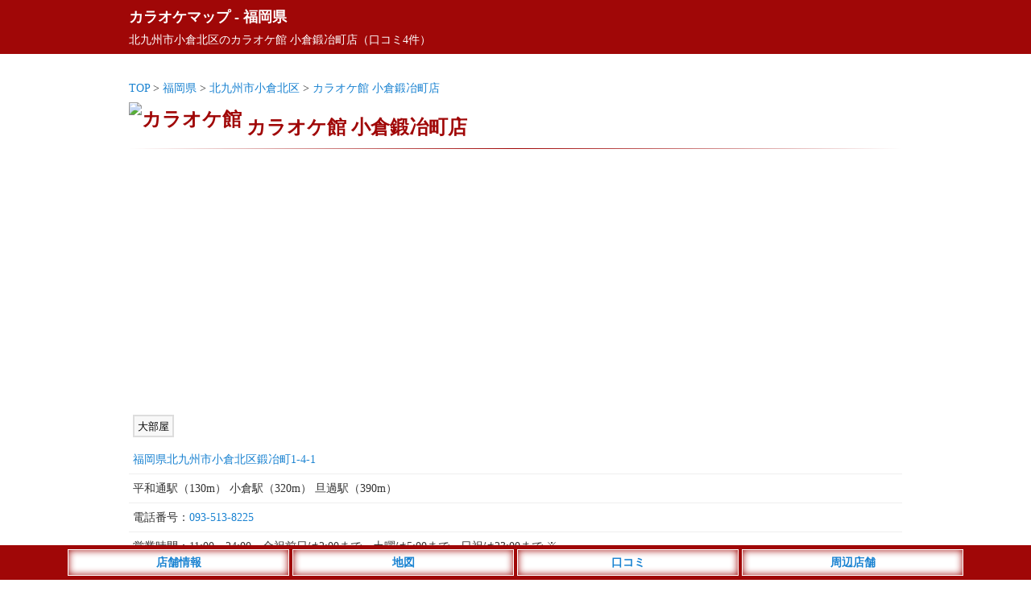

--- FILE ---
content_type: text/html; charset=UTF-8
request_url: https://karaokemap.jp/fukuoka/s1840/
body_size: 8535
content:
<!DOCTYPE html>
<html lang="ja">
<head>
<meta charset="utf-8">
<meta name="viewport" content="width=device-width,initial-scale=1">
<meta name="color-scheme" content="light dark">
<title>カラオケ館 小倉鍛冶町店（北九州市小倉北区）の店舗情報 - カラオケマップ</title>
<meta name="description" content="知人とお昼のフリータイムで利用したのですがうkrつけ時の店員さんの対応も不備無く丁寧な対応で気持ちよかったです。また、部…">
<link rel="canonical" href="https://karaokemap.jp/fukuoka/s1840/">
<link rel="apple-touch-icon" href="https://karaokemap.jp/wp-content/themes/map/webclip.webp">
<link rel="shortcut icon" href="https://karaokemap.jp/wp-content/themes/map/favicon.ico" type="image/x-icon">
<style type="text/css">
@media (prefers-color-scheme: light){
html,body,div,span,applet,object,iframe,h1,h2,h3,h4,h5,h6,p,blockquote,pre,a,abbr,acronym,address,big,cite,code,del,dfn,em,img,ins,kbd,q,s,samp,small,strike,strong,sub,sup,tt,var,b,u,i,center,dl,dt,dd,ol,ul,li,fieldset,form,label,legend,table,caption,tbody,tfoot,thead,tr,th,td,article,aside,canvas,details,embed,figure,figcaption,footer,header,hgroup,menu,nav,output,ruby,section,summary,time,mark,audio,video {margin:0; padding:0; border:0; font-size:1rem; font:inherit; vertical-align:baseline; -webkit-box-sizing:border-box; -moz-box-sizing:border-box; box-sizing:border-box; -webkit-text-size-adjust:100%; -ms-text-size-adjust:100%; text-size-adjust:100%;}
html,body {height:100%;}
html {font-size:14px;}
body {font-size:1rem; font-family:'ヒラギノ角ゴ Pro W3', 'Hiragino Kaku Gothic Pro', 'メイリオ', 'MS PGothic'; line-height:1.8; -webkit-font-smoothing:antialiased; background:#fff; color:#333;}/**/
a {color:#1982d1; text-decoration:none;}/**/
article,aside,details,figcaption,figure,footer,header,hgroup,menu,nav,section {display:block;}
ol,ul {list-style:none;}
blockquote,q {quotes:none;}
blockquote:before,blockquote:after,q:before,q:after {content:''; content:none;}
input:focus,textarea:focus {outline:none;}
img {vertical-align:bottom; max-width:100%; height:auto;}
.inner {width:960px; margin:0 auto;}
.says,.reply {display:none;}
.comment-notes,.comment-form-email{display:none;}
.adspace1 {margin:25px auto; text-align:center; min-height:320px;}
#commentform {font-weight:400;}
#header {background:#a00707; padding:5px; margin-bottom:30px; color:#fff; font-size:1.3rem; font-weight:700;}
#header a {color:#fff;}
#header p {font-size:1rem; font-weight:400;}
#container {width:960px; margin:0 auto;}
#detail .line {position:relative; height:1px; border-width:0; background-image:-webkit-linear-gradient(left,transparent 0%,#a00707 50%,transparent 100%); background-image:linear-gradient(90deg,transparent 0%,#a00707 50%,transparent 100%); margin:5px 0 20px 0;}
#detail h1 {font-size:1.7rem; font-weight:700; color:#a00707; margin-top:15px;}/**/
#detail h1 img {width:25px; height:25px; position:relative; top:-10px;}
#detail ul.list__cat {text-align:left; margin-bottom:5px;}
#detail ul.list__cat li {display:inline-block;}
#detail .shop__img {width:100%; max-width:760px; margin:20px auto; text-align: center;}
#detail .detail__map {text-align:center; margin:20px auto;}
#detail .comment-list {margin-bottom:20px; list-style: decimal; padding:10px 0 10px 35px; background:#fffbf5;}/**/
#detail .detail__commentWrap {margin-bottom:20px;}
#detail .detail__commentWrap .comment-body {margin-bottom:20px; padding-right:5px; background:#fffbf5;}/**/
#detail .detail__commentWrap .comment-body .comment-author {font-weight:700; font-size:1.1rem; border-bottom:1px dotted #ddd; border-top:1px dotted #ddd; margin:5px 0;}
#detail .detail__commentWrap .comment-body .comment-author .fn {color:#333; font-weight:700; font-size:1.1rem;}
#detail .detail__commentWrap .comment-body .comment-meta {padding-top:5px;}
#detail .detail__commentWrap .comment-body .comment-meta a {font-weight:400; pointer-events: none; color:#777;}/**/
#detail .detail__commentWrap .comment_title {font-size:1.2rem; text-align:left; padding:5px 10px; margin:20px 0 5px 5px; color:#a00707; line-height:1.3; border-left:5px solid #a00707; font-weight:700;}/**/
#detail .detail__commentWrap .comment-form-author {margin-top:10px;}
#container input,#container textarea {border:1px solid #ccc; padding:4px 8px; margin:5px 0; -webkit-border-radius:3px; border-radius:3px; line-height:1.6; font-size:1rem; width:98%; background:#fff;}/**/
#detail .detail__commentWrap input[type="submit"] {-webkit-appearance:none; -moz-appearance:none; appearance:none; width:200px; background:#555; padding:8px; border:0; color:#fff; margin:20px 0;}/**/
#detail .detail__commentWrap p {font-weight:400;}
#detail #list .list__box ul.list__tags li {display:inline-block; margin:0 10px 10px 5px; padding:2px 4px 0 4px; background:#f8f8f8; font-size:0.9rem; color:#000; border:2px solid #ddd;}/**/
#detail #list .list__box .shop__info {padding:5px; border-bottom:1px solid #eee;}/**/
#detail #list .list__box .tag-list {padding:0 5px 20px 5px;}
#detail #list .list__box .tag-list li {display:inline-block;}
#detail #list .list__box .text_box {padding:5px; text-align:left; margin-bottom:20px;}
#detail #list .list__box .text_box h1 {color: #a00707; font-size:1.2rem; font-weight:700; padding:5px 0; margin:0; border-bottom:1px dotted #a00707;}
#detail #list .list__box .report {padding-bottom:50px; border-bottom:1px solid #ddd;}/**/
#detail #list .list__box .report p {font-size:1.1rem;}
#detail #list .list__box .report .bs {padding-top:60px;}
#detail #list .list__box .report .ss {padding-top:30px;}
#detail #list .list__box .report img {padding:20px 0;}
#detail #list .list__box .report h5 {font-size:1.2rem; font-weight:700; padding-top:20px; color:#a00707;}/**/
#detail #list .list__box .report h6 {font-size:1.1rem; font-weight:700; padding-top:20px;}
#detail .btn__map {width:150px; padding:5px; background:#fff; border:1px #fff solid; box-shadow: 0 0 10px #1982d1 inset; text-align:center; margin:0 auto 25px auto;}
#detail .btn__map a {color:#1982d1; font-weight:700;}
#detail #respond {background:#f8f8f8; padding:10px; border-radius:3px; border:1px solid #ddd;}/**/
#contact__form .normal,#contact__form .required {font-size:1.1rem; font-weight:700; padding:25px 0 5px 0;}
#contact__form .normal span,#contact__form .required span {color:#999; font-size:1rem; padding-left:15px;}/**/
#contact__form .required font {color:#ff5500; padding:0 2px;}/**/
#contact__form input {padding:5px;}
#contact__form span .wpcf7-list-item {margin:0; font-size:1.2rem; padding-right:10px;}
#detail .attention {margin-top:25px; padding:10px; background:#f8f8f8;}/**/
#detail .attention p span {font-weight:700; color:#555; border-bottom:1px dotted #777;}/**/
#footer {margin-top:30px;}
#footer .footer__links {background:#36393F; color:#E8EAED; text-align:center; padding:10px 0 50px 0;}
#footer .footer__links ul li {display:inline-block; margin:5px 10px;}
#footer .footer__links ul li a {color:#fff;}
#footer .footer__links small {display:inline-block; padding-top:10px;}
#footer__menu {display:block; width:100%; position:fixed; left:0px; bottom:0; z-index:9999; text-align:center;}
#footer__menu ul {background:#a00707; width:100%; margin:0 auto; padding:5px 0;}
#footer__menu ul li {display:inline-block; width:23%; max-width:275px; padding:3px; background:#fff; border:1px #fff solid; box-shadow: 0 0 10px #a00707 inset; color:#1982d1; font-weight:700;}
#footer__menu ul li a {display: block; color:#1982d1;}
}

@media (prefers-color-scheme: dark){
html,body,div,span,applet,object,iframe,h1,h2,h3,h4,h5,h6,p,blockquote,pre,a,abbr,acronym,address,big,cite,code,del,dfn,em,img,ins,kbd,q,s,samp,small,strike,strong,sub,sup,tt,var,b,u,i,center,dl,dt,dd,ol,ul,li,fieldset,form,label,legend,table,caption,tbody,tfoot,thead,tr,th,td,article,aside,canvas,details,embed,figure,figcaption,footer,header,hgroup,menu,nav,output,ruby,section,summary,time,mark,audio,video {margin:0; padding:0; border:0; font-size:1rem; font:inherit; vertical-align:baseline; -webkit-box-sizing:border-box; -moz-box-sizing:border-box; box-sizing:border-box; -webkit-text-size-adjust:100%; -ms-text-size-adjust:100%; text-size-adjust:100%;}
html,body {height:100%;}
html {font-size:14px;}
body {font-size:1rem; font-family:'ヒラギノ角ゴ Pro W3', 'Hiragino Kaku Gothic Pro', 'メイリオ', 'MS PGothic'; line-height:1.8; -webkit-font-smoothing:antialiased; background:#202124; color:#E8EAED;}/**/
a {color:#99CCFF; text-decoration:none;}/**/
article,aside,details,figcaption,figure,footer,header,hgroup,menu,nav,section {display:block;}
ol,ul {list-style:none;}
blockquote,q {quotes:none;}
blockquote:before,blockquote:after,q:before,q:after {content:''; content:none;}
input:focus,textarea:focus {outline:none;}
img {vertical-align:bottom; max-width:100%; height:auto;}
.inner {width:960px; margin:0 auto;}
.says,.reply {display:none;}
.comment-notes,.comment-form-email{display:none;}
.adspace1 {margin:25px auto; text-align:center; min-height:320px;}
#commentform {font-weight:400;}
#header {background:#a00707; padding:5px; margin-bottom:30px; color:#fff; font-size:1.3rem; font-weight:700;}
#header a {color:#fff;}
#header p {font-size:1rem; font-weight:400;}
#container {width:960px; margin:0 auto;}
#detail .line {position:relative; height:1px; border-width:0; background-image:-webkit-linear-gradient(left,transparent 0%,#a00707 50%,transparent 100%); background-image:linear-gradient(90deg,transparent 0%,#a00707 50%,transparent 100%); margin:5px 0 20px 0;}
#detail h1 {font-size:1.7rem; font-weight:700; color:#E8EAED; margin-top:15px;}/**/
#detail h1 img {width:25px; height:25px; position:relative; top:-10px;}
#detail ul.list__cat {text-align:left; margin-bottom:5px;}
#detail ul.list__cat li {display:inline-block;}
#detail .shop__img {width:100%; max-width:760px; margin:20px auto; text-align: center;}
#detail .detail__map {text-align:center; margin:20px auto;}
#detail .comment-list {margin-bottom:20px; list-style: decimal; padding:10px 0 10px 35px; background:#36393F;}/**/
#detail .detail__commentWrap {margin-bottom:20px;}
#detail .detail__commentWrap .comment-body {margin-bottom:20px; padding-right:5px; background:#36393F;}/**/
#detail .detail__commentWrap .comment-body .comment-author {font-weight:700; font-size:1.1rem; border-bottom:1px dotted #ddd; border-top:1px dotted #ddd; margin:5px 0;}
#detail .detail__commentWrap .comment-body .comment-author .fn {color:#E8EAED; font-weight:700; font-size:1.1rem;}
#detail .detail__commentWrap .comment-body .comment-meta {padding-top:5px;}
#detail .detail__commentWrap .comment-body .comment-meta a {font-weight:400; pointer-events: none; color:#aeb0b3;}/**/
#detail .detail__commentWrap .comment_title {font-size:1.2rem; text-align:left; padding:5px 10px; margin:20px 0 5px 5px; color:#E8EAED; line-height:1.3; border-left:5px solid #a00707; font-weight:700;}/**/
#detail .detail__commentWrap .comment-form-author {margin-top:10px;}
#container input,#container textarea {border:1px solid #202124; padding:4px 8px; margin:5px 0; -webkit-border-radius:3px; border-radius:3px; line-height:1.6; font-size:1rem; width:98%; background:#202124;}/**/
#detail .detail__commentWrap input[type="submit"] {-webkit-appearance:none; -moz-appearance:none; appearance:none; width:200px; background:#555; padding:8px; border:0; color:#E8EAED; margin:20px 0;}/**/
#detail .detail__commentWrap p {font-weight:400;}
#detail #list .list__box ul.list__tags li {display:inline-block; margin:10px 10px 0 5px; padding:2px 4px 0 4px; background:#36393F; font-size:0.9rem; color:#E8EAED; border:2px solid #36393F;}/**/
#detail #list .list__box .shop__info {padding:5px; border-bottom:1px solid #36393F;}/**/
#detail #list .list__box .tag-list {padding:0 5px 20px 5px;}
#detail #list .list__box .tag-list li {display:inline-block;}
#detail #list .list__box .text_box {padding:5px; text-align:left; margin-bottom:20px;}
#detail #list .list__box .text_box h1 {color:#E8EAED; font-size:1.2rem; font-weight:700; padding:5px 0; margin:0; border-bottom:1px dotted #E8EAED;}
#detail #list .list__box .report {padding-bottom:50px; border-bottom:1px solid #E8EAED;}/**/
#detail #list .list__box .report p {font-size:1.1rem;}
#detail #list .list__box .report .bs {padding-top:60px;}
#detail #list .list__box .report .ss {padding-top:30px;}
#detail #list .list__box .report img {padding:20px 0;}
#detail #list .list__box .report h5 {font-size:1.2rem; font-weight:700; padding-top:20px; color:#E8EAED;}/**/
#detail #list .list__box .report h6 {font-size:1.1rem; font-weight:700; padding-top:20px;}
#detail .btn__map {width:150px; padding:5px; background:#fff; border:1px #fff solid; box-shadow: 0 0 10px #1982d1 inset; text-align:center; margin:0 auto 25px auto;}
#detail .btn__map a {color:#1982d1; font-weight:700;}
#detail #respond {background:#36393F; padding:10px; border-radius:3px; border:1px solid #36393F;}/**/
#contact__form .normal,#contact__form .required {font-size:1.1rem; font-weight:700; padding:25px 0 5px 0;}
#contact__form .normal span,#contact__form .required span {color:#E8EAED; font-size:1rem; padding-left:15px;}/**/
#contact__form .required font {color:#ffae00; padding:0 2px;}/**/
#contact__form input {padding:5px;}
#contact__form span .wpcf7-list-item {margin:0; font-size:1.2rem; padding-right:10px;}
#detail .attention {margin-top:25px; padding:10px; background:#36393F;}/**/
#detail .attention p span {font-weight:700; color:#E8EAED; border-bottom:1px dotted #E8EAED;}/**/
#footer {margin-top:30px;}
#footer .footer__links {background:#36393F; color:#E8EAED; text-align:center; padding:10px 0 50px 0;}
#footer .footer__links ul li {display:inline-block; margin:5px 10px;}
#footer .footer__links ul li a {color:#fff;}
#footer .footer__links small {display:inline-block; padding-top:10px;}
#footer__menu {display:block; width:100%; position:fixed; left:0px; bottom:0; z-index:9999; text-align:center;}
#footer__menu ul {background:#a00707; width:100%; margin:0 auto; padding:5px 0;}
#footer__menu ul li {display:inline-block; width:23%; max-width:275px; padding:3px; background:#fff; border:1px #fff solid; box-shadow: 0 0 10px #a00707 inset; color:#1982d1; font-weight:700;}
#footer__menu ul li a {display: block; color:#1982d1;}
}

@media screen and (max-width:820px) {
	body {font-size:1.1rem;}
	.inner {width:100%;}
	.list__cat li {padding:0 3px 0 5px;}
	#header {margin-bottom:10px; padding-bottom:6px;}
	#container {width:100%; margin:0 auto;}
	#detail h1 {font-size:1.3rem; padding:0 5px;}
	#detail h1 img {top:-5px;}
	#detail .detail__map iframe {width:100%;}
	#detail #list .list__box .report .time {padding:0 5px;}
	#detail #list .list__box .report p {padding:0 5px; font-size:1.2rem;}
	#detail .detail__commentWrap .comment_title {font-size:1.2rem;}
	#detail .detail__commentWrap .comment-form-author {margin-top:10px;}
	#detail .detail__commentWrap input,#detail .detail__commentWrap textarea {padding:4px 8px; -webkit-border-radius:3px; border-radius:3px; line-height:1.6; font-size:1rem; width:95%;}
	#detail .detail__map iframe {max-height:250px;}
}

@media screen and (min-width: 821px) {
	a:hover {filter:alpha(opacity=70); opacity:0.7;}
}
</style>
<script async src="https://pagead2.googlesyndication.com/pagead/js/adsbygoogle.js?client=ca-pub-4859983151899207" crossorigin="anonymous"></script>
<!-- Google tag (gtag.js) -->
<script async src="https://www.googletagmanager.com/gtag/js?id=G-939DC38BZC"></script>
<script>
  window.dataLayer = window.dataLayer || [];
  function gtag(){dataLayer.push(arguments);}
  gtag('js', new Date());
  gtag('config', 'G-939DC38BZC');
</script>
<style id='wp-img-auto-sizes-contain-inline-css' type='text/css'>
img:is([sizes=auto i],[sizes^="auto," i]){contain-intrinsic-size:3000px 1500px}
/*# sourceURL=wp-img-auto-sizes-contain-inline-css */
</style>
<style id='classic-theme-styles-inline-css' type='text/css'>
/*! This file is auto-generated */
.wp-block-button__link{color:#fff;background-color:#32373c;border-radius:9999px;box-shadow:none;text-decoration:none;padding:calc(.667em + 2px) calc(1.333em + 2px);font-size:1.125em}.wp-block-file__button{background:#32373c;color:#fff;text-decoration:none}
/*# sourceURL=/wp-includes/css/classic-themes.min.css */
</style>
</head>
<body>
<header id="header"><div class="inner"><a href="https://karaokemap.jp">カラオケマップ</a> - <a href="https://karaokemap.jp/fukuoka/">福岡県</a><p>北九州市小倉北区のカラオケ館 小倉鍛冶町店（口コミ4件）</p></div></header>
<div id="container">
<div id="detail">
<ul class="list__cat">
<li><a href="https://karaokemap.jp">TOP</a> &gt; </li>
<li><a href="https://karaokemap.jp/fukuoka/">福岡県</a> &gt; </li>
<li><a href="https://karaokemap.jp/fukuoka/kitakyushushi/kokurakita/">北九州市小倉北区</a> &gt; </li>
<li><a href="https://karaokemap.jp/fukuoka/s1840/">カラオケ館 小倉鍛冶町店</a></li>
</ul>
<h1><img class="micon" src="https://karaokemap.jp/wp-content/themes/map/img/name04.webp" alt="カラオケ館">
<span class="list-title">カラオケ館 小倉鍛冶町店</span></h1>
<hr class="line" />
<div class="adspace1">
<!-- カラオケ_店舗上部_SP -->
<ins class="adsbygoogle"
style="display:block"
data-ad-client="ca-pub-4859983151899207"
data-ad-slot="5661932172"
data-ad-format="auto"
data-full-width-responsive="true"></ins>
</div>
<section id="list">
<div class="list__box">
<ul class="list__tags">
<li>大部屋</li>
</ul>
<div class="shop__info">
<a href="https://karaokemap.jp/fukuoka/s1840/#map">福岡県北九州市小倉北区鍛冶町1-4-1</a>
</div>
</tr>
<!-- 営業中の場合 -->
<div class="shop__info">平和通駅（130m） 小倉駅（320m） 旦過駅（390m） </div>
</tr>
<div class="shop__info">電話番号：<a href="tel:093-513-8225">093-513-8225</a></div>
<div class="shop__info">営業時間：11:00～24:00　金祝前日は2:00まで　土曜は5:00まで　日祝は23:00まで ※</div>
<div class="shop__info">旧シダックス 小倉鍛冶町クラブ。<br />
最大50名様以上収容可能なパーティールーム完備！大画面でのブルーレイ・ＤＶＤ鑑賞も可能♪一人カラオケや楽器の演奏など、様々なニーズに答えられるよう、従業員一同心よりお客様のご来店をお待ちしております。</div>
<div class="shop__info">公式サイト：<a href="https://karaokekan.jp/shop/detail/201" target="_blank" rel="nofollow">ホームぺージ</a>（外部サイト）</div>
<div class="shop__info">口コミ件数：<a href="https://karaokemap.jp/fukuoka/s1840/#comments">4件</a></div>
<div class="attention">※店舗情報は変更している場合もございます。店舗情報の修正等がございましたら、当ページの「<a href="https://karaokemap.jp/fukuoka/s1840/#comments">口コミをする</a>」よりご連絡下さい。</div>
<div class="detail__map" id="map">
<iframe src="https://maps.google.co.jp/maps?output=embed&q=福岡県北九州市小倉北区鍛冶町1-4-1&z=13" width="100%" height="350" frameborder="0" allowfullscreen></iframe>
</div>
<div class="btn__map">
<a href="https://maps.google.co.jp/maps?q=北九州市小倉北区のカラオケ館 小倉鍛冶町店" target="_blank" rel="nofollow">Googleマップ</a>
</div>
<ul class="tag-list"><li>近くのカラオケ店：</li><li><a href="https://karaokemap.jp/fukuoka/kitakyushushi/">北九州市</a></li><li>／<a href="https://karaokemap.jp/fukuoka/station/fko00040/">小倉駅</a></li><li>／<a href="https://karaokemap.jp/fukuoka/station/fko02630/">平和通駅</a></li><li>／<a href="https://karaokemap.jp/fukuoka/station/fko02640/">旦過駅</a></li></ul><hr class="line" />
<div class="adspace1">
<!-- カラオケ_店舗_PC -->
<ins class="adsbygoogle"
style="display:block"
data-ad-client="ca-pub-4859983151899207"
data-ad-slot="9279626176"
data-ad-format="auto"
data-full-width-responsive="true"></ins>
</div>
<!-- 閉店の場合 -->
</div><!-- /list__box -->
<div class="detail__commentWrap">
<div class="detail__form">
<div id="comments" class="comments-area">
<div id="comment__form">
	<div id="respond" class="comment-respond">
		<h3 id="reply-title" class="comment-reply-title"><div class="comment_title">口コミをする</div> <small><a rel="nofollow" id="cancel-comment-reply-link" href="/fukuoka/s1840/#respond" style="display:none;">コメントをキャンセル</a></small></h3><form action="https://karaokemap.jp/fukuoka/wp-comments-post.php" method="post" id="commentform" class="comment-form"><p class="comment-notes"><span id="email-notes">メールアドレスが公開されることはありません。</span> <span class="required-field-message"><span class="required">※</span> が付いている欄は必須項目です</span></p><p class="comment-form-author"><input id="author" name="author" type="text" placeholder="タイトルまたは投稿者名" value="" size="30" /></p>
<p class="comment-form-comment"><textarea id="comment" name="comment" cols="45" rows="8" aria-required="true" placeholder="コメント"></textarea></p>当サイトは店舗の特長や感想、応援コメントなどを募集しており、クレームや誹謗中傷的な表現等は掲載を見送らせて頂きます。また口コミは管理者が確認後に掲載し、内容によっては掲載されない場合もございますので、予めご了承ください。クレームの投稿に関しては「<a href="https://karaokemap.jp/review/">こちら</a>」をご確認下さい。<p class="form-submit"><input name="submit" type="submit" id="submit" class="submit" value="コメントを送信" /> <input type='hidden' name='comment_post_ID' value='18400' id='comment_post_ID' />
<input type='hidden' name='comment_parent' id='comment_parent' value='0' />
</p><p style="display: none;"><input type="hidden" id="akismet_comment_nonce" name="akismet_comment_nonce" value="1e55cafd57" /></p><p style="display: none !important;" class="akismet-fields-container" data-prefix="ak_"><label>&#916;<textarea name="ak_hp_textarea" cols="45" rows="8" maxlength="100"></textarea></label><input type="hidden" id="ak_js_1" name="ak_js" value="93"/><script>document.getElementById( "ak_js_1" ).setAttribute( "value", ( new Date() ).getTime() );</script></p></form>	</div><!-- #respond -->
	</div><!-- comment__form -->
<div class="comment_title">カラオケ館 小倉鍛冶町店の口コミ（4件）</div>
<ol class="comment-list">
		<li class="comment even thread-even depth-1" id="comment-276">
				<div id="div-comment-276" class="comment-body">
				<div class="comment-author vcard">
						<cite class="fn">久しぶりで楽しかったです</cite> <span class="says">より:</span>		</div>
		
		<div class="comment-meta commentmetadata">
			<a href="https://karaokemap.jp/fukuoka/s1840/#comment-276">2019年1月18日 12:48 PM</a>		</div>

		<p>知人とお昼のフリータイムで利用したのですがうkrつけ時の店員さんの対応も不備無く丁寧な対応で気持ちよかったです。また、部屋の広さも適度で清潔感もありました。ドリンクと軽い軽食を頂きましたがとても美味しかったです。気がついたら４時間熱唱していました。</p>

		<div class="reply"><a rel="nofollow" class="comment-reply-link" href="https://karaokemap.jp/fukuoka/s1840/?replytocom=276#respond" data-commentid="276" data-postid="18400" data-belowelement="div-comment-276" data-respondelement="respond" data-replyto="久しぶりで楽しかったです に返信" aria-label="久しぶりで楽しかったです に返信">返信</a></div>
				</div>
				</li><!-- #comment-## -->
		<li class="comment odd alt thread-odd thread-alt depth-1" id="comment-131">
				<div id="div-comment-131" class="comment-body">
				<div class="comment-author vcard">
						<cite class="fn">とても綺麗なお店です。</cite> <span class="says">より:</span>		</div>
		
		<div class="comment-meta commentmetadata">
			<a href="https://karaokemap.jp/fukuoka/s1840/#comment-131">2017年6月24日 1:13 PM</a>		</div>

		<p>小倉で飲んで、まだ遊び足りないのであれば、よくお邪魔してました。<br />
ビジネスで付き合いで行った際でも綺麗で、みんなが満足できる作りです。こちらのお店からならタクシーも捕まえやすいので、小倉駅までのアクセスも抜群だと思います。</p>

		<div class="reply"><a rel="nofollow" class="comment-reply-link" href="https://karaokemap.jp/fukuoka/s1840/?replytocom=131#respond" data-commentid="131" data-postid="18400" data-belowelement="div-comment-131" data-respondelement="respond" data-replyto="とても綺麗なお店です。 に返信" aria-label="とても綺麗なお店です。 に返信">返信</a></div>
				</div>
				</li><!-- #comment-## -->
		<li class="comment even thread-even depth-1" id="comment-21">
				<div id="div-comment-21" class="comment-body">
				<div class="comment-author vcard">
						<cite class="fn">オープン当初から今も相変わらず大人気のカラオケ店!!</cite> <span class="says">より:</span>		</div>
		
		<div class="comment-meta commentmetadata">
			<a href="https://karaokemap.jp/fukuoka/s1840/#comment-21">2016年5月31日 12:39 AM</a>		</div>

		<p>お洒落な外観がとても特徴的で清楚感溢れる館内はお客様をリラックスさせてくれる快適空間。店員スタッフの対応も若い子が多いのもあってかハツラツとしていて気持ちが良いですね。カラオケ機種も最新機種勢ぞろいだからストレスがありません。肝心のマイクや機器の不具合も特にないので毎回快適に歌えるのも◎四季に合わせた様々な新メニューやサービスも魅力的だと思いました!!</p>

		<div class="reply"><a rel="nofollow" class="comment-reply-link" href="https://karaokemap.jp/fukuoka/s1840/?replytocom=21#respond" data-commentid="21" data-postid="18400" data-belowelement="div-comment-21" data-respondelement="respond" data-replyto="オープン当初から今も相変わらず大人気のカラオケ店!! に返信" aria-label="オープン当初から今も相変わらず大人気のカラオケ店!! に返信">返信</a></div>
				</div>
				</li><!-- #comment-## -->
		<li class="comment odd alt thread-odd thread-alt depth-1" id="comment-18">
				<div id="div-comment-18" class="comment-body">
				<div class="comment-author vcard">
						<cite class="fn">サービスにはいつも満足しています。</cite> <span class="says">より:</span>		</div>
		
		<div class="comment-meta commentmetadata">
			<a href="https://karaokemap.jp/fukuoka/s1840/#comment-18">2016年3月10日 4:06 PM</a>		</div>

		<p>いつもお客様でいっぱいです。それだけ人気店舗ということでしょう。<br />
部屋のタイプがたくさんあり、メニューも豊富。何を注文するか迷うほどです。お手洗いもいつも綺麗で快適にカラオケが楽しめるお店です。ただ金額が他のカラオケ店よりも高いような気がします。</p>

		<div class="reply"><a rel="nofollow" class="comment-reply-link" href="https://karaokemap.jp/fukuoka/s1840/?replytocom=18#respond" data-commentid="18" data-postid="18400" data-belowelement="div-comment-18" data-respondelement="respond" data-replyto="サービスにはいつも満足しています。 に返信" aria-label="サービスにはいつも満足しています。 に返信">返信</a></div>
				</div>
				</li><!-- #comment-## -->
</ol><!-- .comment-list -->
</div><!-- .comments-area -->
</div></div>
<div class="btn__map">
<a href="https://karaokemap.jp/fukuoka/s1840/#comments">口コミをする</a>
</div>
<div class="attention">
<p><span>地図表示について</span><br>
地図上にある店舗の場所はグーグルマップで自動表示をしてますので、実際の場所とは異なる場合もございます。<br><br>
<span>店舗情報の注意点</span><br>
営業時間や施設情報の変更、店舗がすでに閉店など、実際の店舗情報と異なる場合もございます。店舗をご利用の際は、公式サイト等より最新の情報をご確認下さい。また、恐れ入りますが店舗情報の修正等がございましたら、当ページの「<a href="https://karaokemap.jp/fukuoka/s1840/#comments">口コミをする</a>」よりご連絡下さい。<br><br>
<span>口コミの内容について</span><br>
口コミの内容は個人の感想であり「正誤の判断」を行っておりません。また、投稿者が利用した当時の状況の口コミであり、その後の施設リニューアルやサービス内容の変更等により現在の状況と異なる場合もございますので、予めご了承ください。尚、口コミの内容に誤りや削除依頼等がございましたら、当ページの「<a href="https://karaokemap.jp/fukuoka/s1840/#comments">口コミをする</a>」よりご連絡下さい。<br>
店舗をご利用のお客様に便利で正確な情報の提供を目指しておりますので、ご理解とご協力のほど宜しくお願い致します。</p>
</div>
</section><!-- /list -->
</div><!-- /detail -->
<div id="footer__menu">
<ul>
<li><a href="#list">店舗情報</a></li>
<li><a href="#map">地図</a></li>
<li><a href="#comments">口コミ</a></li>
<li><a href="https://karaokemap.jp/fukuoka/kitakyushushi/">周辺店舗</a></li>
</ul>
</div>
</div><!-- /container -->
<footer id="footer">
<div class="footer__links">
<div class="inner">
<ul>
<li><a href="https://karaokemap.jp/">カラオケマップ</a></li>
<!--<li><a href="https://karaokemap.jp/request/" target="_blank">無料掲載依頼</a></li>-->
<li><a href="https://karaokemap.jp/information/">利用規約</a></li>
<li><a href="https://karaokemap.jp/privacy/">プライバシー</a></li>
<li><a href="https://karaokemap.jp/company/">運営会社</a></li>
<li><a href="https://karaokemap.jp/inquiry/" target="_blank">お問い合わせ</a></li>
<li><a href="https://karaokemap.jp/search/">店舗検索</a></li>
<li><a href="https://karaokemap.jp/fukuoka/closing/">閉店情報</a></li>
</ul>
<small>2026 karaokemap.jp</small>
</div>
</div>
</footer></body>
<script>
[].forEach.call(document.querySelectorAll('.adsbygoogle'), function(){
(adsbygoogle = window.adsbygoogle || []).push({});
});
</script>
</html>

--- FILE ---
content_type: text/html; charset=utf-8
request_url: https://www.google.com/recaptcha/api2/aframe
body_size: 262
content:
<!DOCTYPE HTML><html><head><meta http-equiv="content-type" content="text/html; charset=UTF-8"></head><body><script nonce="QHXlrBzMRzCNbPVIY5r_PQ">/** Anti-fraud and anti-abuse applications only. See google.com/recaptcha */ try{var clients={'sodar':'https://pagead2.googlesyndication.com/pagead/sodar?'};window.addEventListener("message",function(a){try{if(a.source===window.parent){var b=JSON.parse(a.data);var c=clients[b['id']];if(c){var d=document.createElement('img');d.src=c+b['params']+'&rc='+(localStorage.getItem("rc::a")?sessionStorage.getItem("rc::b"):"");window.document.body.appendChild(d);sessionStorage.setItem("rc::e",parseInt(sessionStorage.getItem("rc::e")||0)+1);localStorage.setItem("rc::h",'1769346691035');}}}catch(b){}});window.parent.postMessage("_grecaptcha_ready", "*");}catch(b){}</script></body></html>